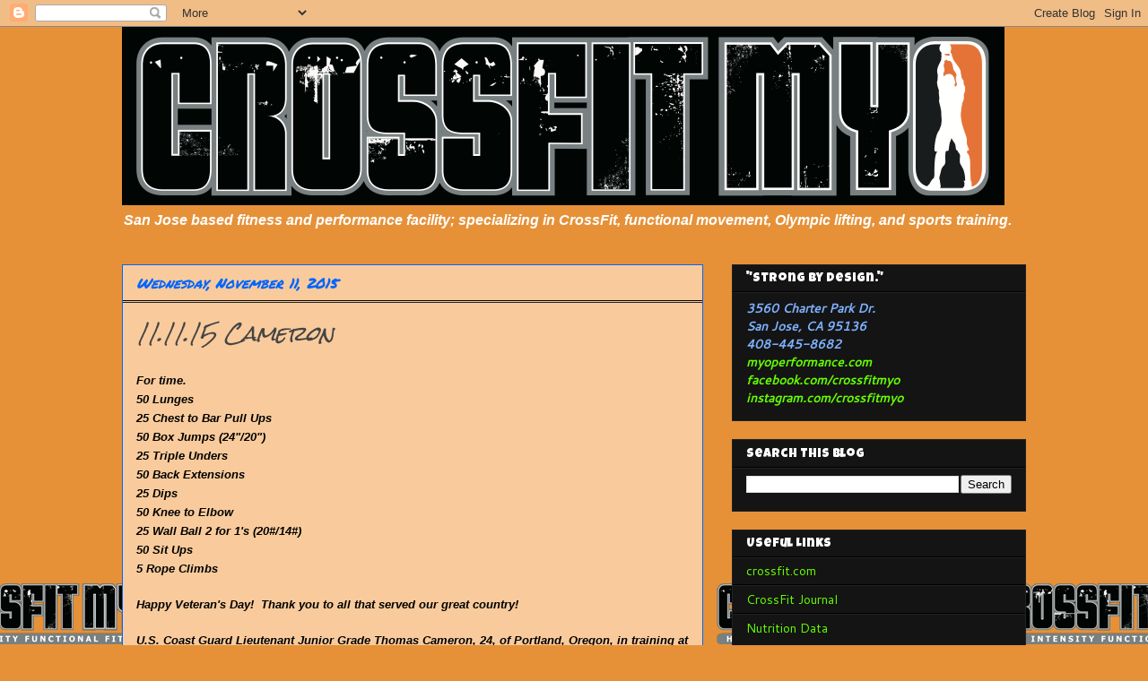

--- FILE ---
content_type: text/html; charset=UTF-8
request_url: https://myoperformance.blogspot.com/b/stats?style=WHITE_TRANSPARENT&timeRange=ALL_TIME&token=APq4FmAfSwtg84s7jeNWYeVtDBTkMB5WZinOlfHil0uj1cYm8jMnyS55VnB-BeQaLt7BFi-JsHBWQ4k6Py0GWd3D1tZpCu788Q
body_size: -15
content:
{"total":717591,"sparklineOptions":{"backgroundColor":{"fillOpacity":0.1,"fill":"#ffffff"},"series":[{"areaOpacity":0.3,"color":"#fff"}]},"sparklineData":[[0,28],[1,36],[2,19],[3,21],[4,11],[5,12],[6,9],[7,15],[8,12],[9,10],[10,12],[11,18],[12,13],[13,20],[14,23],[15,24],[16,22],[17,39],[18,69],[19,99],[20,86],[21,79],[22,64],[23,12],[24,66],[25,74],[26,44],[27,20],[28,14],[29,16]],"nextTickMs":900000}